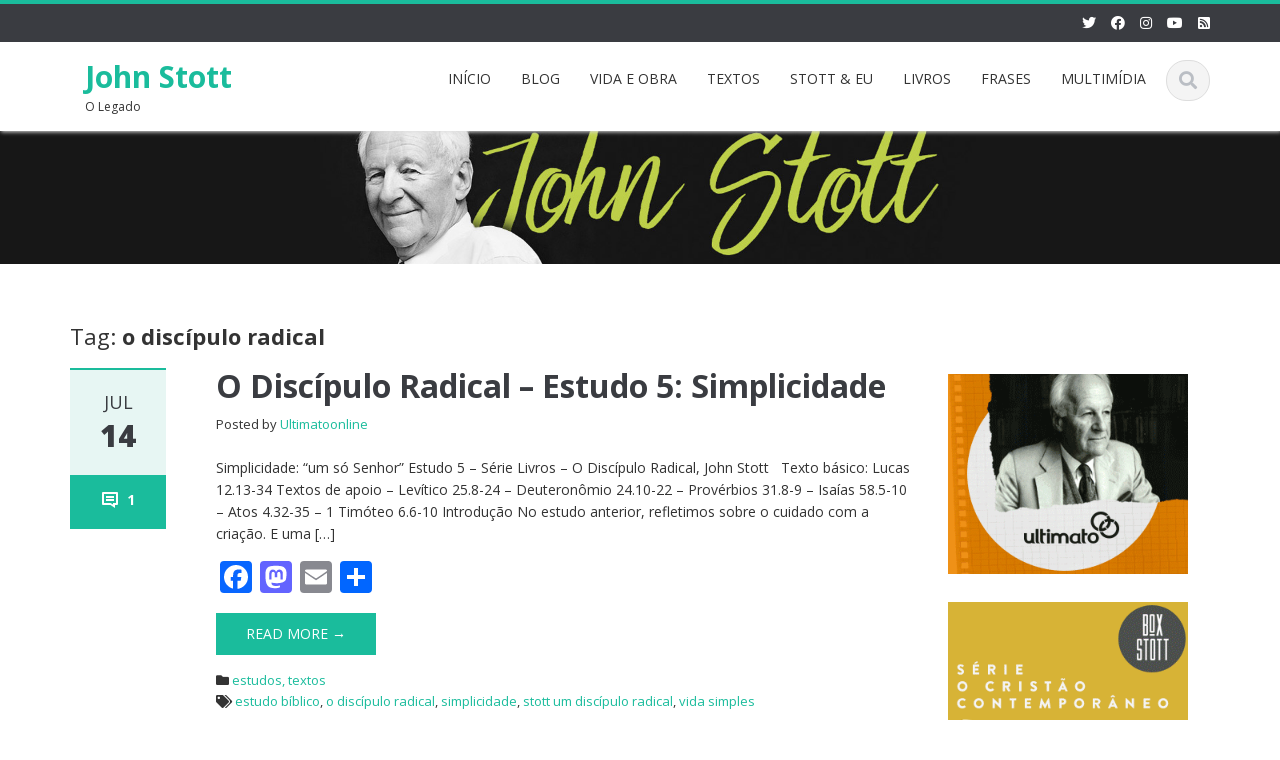

--- FILE ---
content_type: text/html; charset=UTF-8
request_url: https://ultimato.com.br/sites/john-stott/tag/o-discipulo-radical/
body_size: 70634
content:
<!DOCTYPE html>

<html lang="pt-BR">
<head>
    
    <meta charset="UTF-8">
    <meta name="viewport" content="width=device-width">
    <link rel="profile" href="https://gmpg.org/xfn/11">
    <link rel="pingback" href="https://ultimato.com.br/sites/john-stott/xmlrpc.php">

          <script type="text/javascript">
        home_slider_pagination = 0;
      </script>
    
          <script type="text/javascript">
        home_slider_nav = 0;
      </script>
    
    
    <title>o discípulo radical &#8211; John Stott</title>
<meta name='robots' content='max-image-preview:large' />
<link rel='dns-prefetch' href='//static.addtoany.com' />
<link rel='dns-prefetch' href='//fonts.googleapis.com' />
<link rel="alternate" type="application/rss+xml" title="Feed para John Stott &raquo;" href="https://ultimato.com.br/sites/john-stott/feed/" />
<link rel="alternate" type="application/rss+xml" title="Feed de comentários para John Stott &raquo;" href="https://ultimato.com.br/sites/john-stott/comments/feed/" />
<link rel="alternate" type="application/rss+xml" title="Feed de tag para John Stott &raquo; o discípulo radical" href="https://ultimato.com.br/sites/john-stott/tag/o-discipulo-radical/feed/" />
<style id='wp-img-auto-sizes-contain-inline-css' type='text/css'>
img:is([sizes=auto i],[sizes^="auto," i]){contain-intrinsic-size:3000px 1500px}
/*# sourceURL=wp-img-auto-sizes-contain-inline-css */
</style>
<link rel='stylesheet' id='google-opensans-css' href='https://fonts.googleapis.com/css?family=Open+Sans%3A300italic%2C400italic%2C600italic%2C700italic%2C800italic%2C400%2C300%2C600%2C700%2C800&#038;ver=6.9' type='text/css' media='all' />
<link rel='stylesheet' id='bootstrap-css' href='https://ultimato.com.br/sites/john-stott/wp-content/themes/ascent/assets/resources/bootstrap/css/bootstrap.min.css?ver=6.9' type='text/css' media='all' />
<link rel='stylesheet' id='swipebox-css' href='https://ultimato.com.br/sites/john-stott/wp-content/themes/ascent/assets/css/minified/swipebox.min.css?ver=6.9' type='text/css' media='all' />
<link rel='stylesheet' id='owl-carousel-css' href='https://ultimato.com.br/sites/john-stott/wp-content/themes/ascent/assets/css/minified/owl.carousel.min.css?ver=6.9' type='text/css' media='all' />
<link rel='stylesheet' id='owl-theme-css' href='https://ultimato.com.br/sites/john-stott/wp-content/themes/ascent/assets/css/minified/owl.theme.default.min.css?ver=6.9' type='text/css' media='all' />
<link rel='stylesheet' id='ascent-animations-css' href='https://ultimato.com.br/sites/john-stott/wp-content/themes/ascent/assets/css/minified/animations.min.css?ver=6.9' type='text/css' media='all' />
<link rel='stylesheet' id='meanmenu-css' href='https://ultimato.com.br/sites/john-stott/wp-content/themes/ascent/assets/css/minified/meanmenu.min.css?ver=6.9' type='text/css' media='all' />
<link rel='stylesheet' id='bootstrap-wp-css' href='https://ultimato.com.br/sites/john-stott/wp-content/themes/ascent/assets/css/minified/bootstrap-wp.min.css?ver=6.9' type='text/css' media='all' />
<link rel='stylesheet' id='ascent-main-css' href='https://ultimato.com.br/sites/john-stott/wp-content/themes/ascent/assets/css/minified/main.min.css?ver=6.9' type='text/css' media='all' />
<link rel='stylesheet' id='ascent-style-css' href='https://ultimato.com.br/sites/john-stott/wp-content/themes/ascent/style.css?ver=6.9' type='text/css' media='all' />
<style id='wp-emoji-styles-inline-css' type='text/css'>

	img.wp-smiley, img.emoji {
		display: inline !important;
		border: none !important;
		box-shadow: none !important;
		height: 1em !important;
		width: 1em !important;
		margin: 0 0.07em !important;
		vertical-align: -0.1em !important;
		background: none !important;
		padding: 0 !important;
	}
/*# sourceURL=wp-emoji-styles-inline-css */
</style>
<style id='wp-block-library-inline-css' type='text/css'>
:root{--wp-block-synced-color:#7a00df;--wp-block-synced-color--rgb:122,0,223;--wp-bound-block-color:var(--wp-block-synced-color);--wp-editor-canvas-background:#ddd;--wp-admin-theme-color:#007cba;--wp-admin-theme-color--rgb:0,124,186;--wp-admin-theme-color-darker-10:#006ba1;--wp-admin-theme-color-darker-10--rgb:0,107,160.5;--wp-admin-theme-color-darker-20:#005a87;--wp-admin-theme-color-darker-20--rgb:0,90,135;--wp-admin-border-width-focus:2px}@media (min-resolution:192dpi){:root{--wp-admin-border-width-focus:1.5px}}.wp-element-button{cursor:pointer}:root .has-very-light-gray-background-color{background-color:#eee}:root .has-very-dark-gray-background-color{background-color:#313131}:root .has-very-light-gray-color{color:#eee}:root .has-very-dark-gray-color{color:#313131}:root .has-vivid-green-cyan-to-vivid-cyan-blue-gradient-background{background:linear-gradient(135deg,#00d084,#0693e3)}:root .has-purple-crush-gradient-background{background:linear-gradient(135deg,#34e2e4,#4721fb 50%,#ab1dfe)}:root .has-hazy-dawn-gradient-background{background:linear-gradient(135deg,#faaca8,#dad0ec)}:root .has-subdued-olive-gradient-background{background:linear-gradient(135deg,#fafae1,#67a671)}:root .has-atomic-cream-gradient-background{background:linear-gradient(135deg,#fdd79a,#004a59)}:root .has-nightshade-gradient-background{background:linear-gradient(135deg,#330968,#31cdcf)}:root .has-midnight-gradient-background{background:linear-gradient(135deg,#020381,#2874fc)}:root{--wp--preset--font-size--normal:16px;--wp--preset--font-size--huge:42px}.has-regular-font-size{font-size:1em}.has-larger-font-size{font-size:2.625em}.has-normal-font-size{font-size:var(--wp--preset--font-size--normal)}.has-huge-font-size{font-size:var(--wp--preset--font-size--huge)}.has-text-align-center{text-align:center}.has-text-align-left{text-align:left}.has-text-align-right{text-align:right}.has-fit-text{white-space:nowrap!important}#end-resizable-editor-section{display:none}.aligncenter{clear:both}.items-justified-left{justify-content:flex-start}.items-justified-center{justify-content:center}.items-justified-right{justify-content:flex-end}.items-justified-space-between{justify-content:space-between}.screen-reader-text{border:0;clip-path:inset(50%);height:1px;margin:-1px;overflow:hidden;padding:0;position:absolute;width:1px;word-wrap:normal!important}.screen-reader-text:focus{background-color:#ddd;clip-path:none;color:#444;display:block;font-size:1em;height:auto;left:5px;line-height:normal;padding:15px 23px 14px;text-decoration:none;top:5px;width:auto;z-index:100000}html :where(.has-border-color){border-style:solid}html :where([style*=border-top-color]){border-top-style:solid}html :where([style*=border-right-color]){border-right-style:solid}html :where([style*=border-bottom-color]){border-bottom-style:solid}html :where([style*=border-left-color]){border-left-style:solid}html :where([style*=border-width]){border-style:solid}html :where([style*=border-top-width]){border-top-style:solid}html :where([style*=border-right-width]){border-right-style:solid}html :where([style*=border-bottom-width]){border-bottom-style:solid}html :where([style*=border-left-width]){border-left-style:solid}html :where(img[class*=wp-image-]){height:auto;max-width:100%}:where(figure){margin:0 0 1em}html :where(.is-position-sticky){--wp-admin--admin-bar--position-offset:var(--wp-admin--admin-bar--height,0px)}@media screen and (max-width:600px){html :where(.is-position-sticky){--wp-admin--admin-bar--position-offset:0px}}

/*# sourceURL=wp-block-library-inline-css */
</style><style id='global-styles-inline-css' type='text/css'>
:root{--wp--preset--aspect-ratio--square: 1;--wp--preset--aspect-ratio--4-3: 4/3;--wp--preset--aspect-ratio--3-4: 3/4;--wp--preset--aspect-ratio--3-2: 3/2;--wp--preset--aspect-ratio--2-3: 2/3;--wp--preset--aspect-ratio--16-9: 16/9;--wp--preset--aspect-ratio--9-16: 9/16;--wp--preset--color--black: #000000;--wp--preset--color--cyan-bluish-gray: #abb8c3;--wp--preset--color--white: #ffffff;--wp--preset--color--pale-pink: #f78da7;--wp--preset--color--vivid-red: #cf2e2e;--wp--preset--color--luminous-vivid-orange: #ff6900;--wp--preset--color--luminous-vivid-amber: #fcb900;--wp--preset--color--light-green-cyan: #7bdcb5;--wp--preset--color--vivid-green-cyan: #00d084;--wp--preset--color--pale-cyan-blue: #8ed1fc;--wp--preset--color--vivid-cyan-blue: #0693e3;--wp--preset--color--vivid-purple: #9b51e0;--wp--preset--gradient--vivid-cyan-blue-to-vivid-purple: linear-gradient(135deg,rgb(6,147,227) 0%,rgb(155,81,224) 100%);--wp--preset--gradient--light-green-cyan-to-vivid-green-cyan: linear-gradient(135deg,rgb(122,220,180) 0%,rgb(0,208,130) 100%);--wp--preset--gradient--luminous-vivid-amber-to-luminous-vivid-orange: linear-gradient(135deg,rgb(252,185,0) 0%,rgb(255,105,0) 100%);--wp--preset--gradient--luminous-vivid-orange-to-vivid-red: linear-gradient(135deg,rgb(255,105,0) 0%,rgb(207,46,46) 100%);--wp--preset--gradient--very-light-gray-to-cyan-bluish-gray: linear-gradient(135deg,rgb(238,238,238) 0%,rgb(169,184,195) 100%);--wp--preset--gradient--cool-to-warm-spectrum: linear-gradient(135deg,rgb(74,234,220) 0%,rgb(151,120,209) 20%,rgb(207,42,186) 40%,rgb(238,44,130) 60%,rgb(251,105,98) 80%,rgb(254,248,76) 100%);--wp--preset--gradient--blush-light-purple: linear-gradient(135deg,rgb(255,206,236) 0%,rgb(152,150,240) 100%);--wp--preset--gradient--blush-bordeaux: linear-gradient(135deg,rgb(254,205,165) 0%,rgb(254,45,45) 50%,rgb(107,0,62) 100%);--wp--preset--gradient--luminous-dusk: linear-gradient(135deg,rgb(255,203,112) 0%,rgb(199,81,192) 50%,rgb(65,88,208) 100%);--wp--preset--gradient--pale-ocean: linear-gradient(135deg,rgb(255,245,203) 0%,rgb(182,227,212) 50%,rgb(51,167,181) 100%);--wp--preset--gradient--electric-grass: linear-gradient(135deg,rgb(202,248,128) 0%,rgb(113,206,126) 100%);--wp--preset--gradient--midnight: linear-gradient(135deg,rgb(2,3,129) 0%,rgb(40,116,252) 100%);--wp--preset--font-size--small: 13px;--wp--preset--font-size--medium: 20px;--wp--preset--font-size--large: 36px;--wp--preset--font-size--x-large: 42px;--wp--preset--spacing--20: 0.44rem;--wp--preset--spacing--30: 0.67rem;--wp--preset--spacing--40: 1rem;--wp--preset--spacing--50: 1.5rem;--wp--preset--spacing--60: 2.25rem;--wp--preset--spacing--70: 3.38rem;--wp--preset--spacing--80: 5.06rem;--wp--preset--shadow--natural: 6px 6px 9px rgba(0, 0, 0, 0.2);--wp--preset--shadow--deep: 12px 12px 50px rgba(0, 0, 0, 0.4);--wp--preset--shadow--sharp: 6px 6px 0px rgba(0, 0, 0, 0.2);--wp--preset--shadow--outlined: 6px 6px 0px -3px rgb(255, 255, 255), 6px 6px rgb(0, 0, 0);--wp--preset--shadow--crisp: 6px 6px 0px rgb(0, 0, 0);}:where(.is-layout-flex){gap: 0.5em;}:where(.is-layout-grid){gap: 0.5em;}body .is-layout-flex{display: flex;}.is-layout-flex{flex-wrap: wrap;align-items: center;}.is-layout-flex > :is(*, div){margin: 0;}body .is-layout-grid{display: grid;}.is-layout-grid > :is(*, div){margin: 0;}:where(.wp-block-columns.is-layout-flex){gap: 2em;}:where(.wp-block-columns.is-layout-grid){gap: 2em;}:where(.wp-block-post-template.is-layout-flex){gap: 1.25em;}:where(.wp-block-post-template.is-layout-grid){gap: 1.25em;}.has-black-color{color: var(--wp--preset--color--black) !important;}.has-cyan-bluish-gray-color{color: var(--wp--preset--color--cyan-bluish-gray) !important;}.has-white-color{color: var(--wp--preset--color--white) !important;}.has-pale-pink-color{color: var(--wp--preset--color--pale-pink) !important;}.has-vivid-red-color{color: var(--wp--preset--color--vivid-red) !important;}.has-luminous-vivid-orange-color{color: var(--wp--preset--color--luminous-vivid-orange) !important;}.has-luminous-vivid-amber-color{color: var(--wp--preset--color--luminous-vivid-amber) !important;}.has-light-green-cyan-color{color: var(--wp--preset--color--light-green-cyan) !important;}.has-vivid-green-cyan-color{color: var(--wp--preset--color--vivid-green-cyan) !important;}.has-pale-cyan-blue-color{color: var(--wp--preset--color--pale-cyan-blue) !important;}.has-vivid-cyan-blue-color{color: var(--wp--preset--color--vivid-cyan-blue) !important;}.has-vivid-purple-color{color: var(--wp--preset--color--vivid-purple) !important;}.has-black-background-color{background-color: var(--wp--preset--color--black) !important;}.has-cyan-bluish-gray-background-color{background-color: var(--wp--preset--color--cyan-bluish-gray) !important;}.has-white-background-color{background-color: var(--wp--preset--color--white) !important;}.has-pale-pink-background-color{background-color: var(--wp--preset--color--pale-pink) !important;}.has-vivid-red-background-color{background-color: var(--wp--preset--color--vivid-red) !important;}.has-luminous-vivid-orange-background-color{background-color: var(--wp--preset--color--luminous-vivid-orange) !important;}.has-luminous-vivid-amber-background-color{background-color: var(--wp--preset--color--luminous-vivid-amber) !important;}.has-light-green-cyan-background-color{background-color: var(--wp--preset--color--light-green-cyan) !important;}.has-vivid-green-cyan-background-color{background-color: var(--wp--preset--color--vivid-green-cyan) !important;}.has-pale-cyan-blue-background-color{background-color: var(--wp--preset--color--pale-cyan-blue) !important;}.has-vivid-cyan-blue-background-color{background-color: var(--wp--preset--color--vivid-cyan-blue) !important;}.has-vivid-purple-background-color{background-color: var(--wp--preset--color--vivid-purple) !important;}.has-black-border-color{border-color: var(--wp--preset--color--black) !important;}.has-cyan-bluish-gray-border-color{border-color: var(--wp--preset--color--cyan-bluish-gray) !important;}.has-white-border-color{border-color: var(--wp--preset--color--white) !important;}.has-pale-pink-border-color{border-color: var(--wp--preset--color--pale-pink) !important;}.has-vivid-red-border-color{border-color: var(--wp--preset--color--vivid-red) !important;}.has-luminous-vivid-orange-border-color{border-color: var(--wp--preset--color--luminous-vivid-orange) !important;}.has-luminous-vivid-amber-border-color{border-color: var(--wp--preset--color--luminous-vivid-amber) !important;}.has-light-green-cyan-border-color{border-color: var(--wp--preset--color--light-green-cyan) !important;}.has-vivid-green-cyan-border-color{border-color: var(--wp--preset--color--vivid-green-cyan) !important;}.has-pale-cyan-blue-border-color{border-color: var(--wp--preset--color--pale-cyan-blue) !important;}.has-vivid-cyan-blue-border-color{border-color: var(--wp--preset--color--vivid-cyan-blue) !important;}.has-vivid-purple-border-color{border-color: var(--wp--preset--color--vivid-purple) !important;}.has-vivid-cyan-blue-to-vivid-purple-gradient-background{background: var(--wp--preset--gradient--vivid-cyan-blue-to-vivid-purple) !important;}.has-light-green-cyan-to-vivid-green-cyan-gradient-background{background: var(--wp--preset--gradient--light-green-cyan-to-vivid-green-cyan) !important;}.has-luminous-vivid-amber-to-luminous-vivid-orange-gradient-background{background: var(--wp--preset--gradient--luminous-vivid-amber-to-luminous-vivid-orange) !important;}.has-luminous-vivid-orange-to-vivid-red-gradient-background{background: var(--wp--preset--gradient--luminous-vivid-orange-to-vivid-red) !important;}.has-very-light-gray-to-cyan-bluish-gray-gradient-background{background: var(--wp--preset--gradient--very-light-gray-to-cyan-bluish-gray) !important;}.has-cool-to-warm-spectrum-gradient-background{background: var(--wp--preset--gradient--cool-to-warm-spectrum) !important;}.has-blush-light-purple-gradient-background{background: var(--wp--preset--gradient--blush-light-purple) !important;}.has-blush-bordeaux-gradient-background{background: var(--wp--preset--gradient--blush-bordeaux) !important;}.has-luminous-dusk-gradient-background{background: var(--wp--preset--gradient--luminous-dusk) !important;}.has-pale-ocean-gradient-background{background: var(--wp--preset--gradient--pale-ocean) !important;}.has-electric-grass-gradient-background{background: var(--wp--preset--gradient--electric-grass) !important;}.has-midnight-gradient-background{background: var(--wp--preset--gradient--midnight) !important;}.has-small-font-size{font-size: var(--wp--preset--font-size--small) !important;}.has-medium-font-size{font-size: var(--wp--preset--font-size--medium) !important;}.has-large-font-size{font-size: var(--wp--preset--font-size--large) !important;}.has-x-large-font-size{font-size: var(--wp--preset--font-size--x-large) !important;}
/*# sourceURL=global-styles-inline-css */
</style>

<style id='classic-theme-styles-inline-css' type='text/css'>
/*! This file is auto-generated */
.wp-block-button__link{color:#fff;background-color:#32373c;border-radius:9999px;box-shadow:none;text-decoration:none;padding:calc(.667em + 2px) calc(1.333em + 2px);font-size:1.125em}.wp-block-file__button{background:#32373c;color:#fff;text-decoration:none}
/*# sourceURL=/wp-includes/css/classic-themes.min.css */
</style>
<link rel='stylesheet' id='wphi-style-css' href='https://ultimato.com.br/sites/john-stott/wp-content/plugins/wp-header-images/css/front-styles.css?ver=1768866975' type='text/css' media='all' />
<link rel='stylesheet' id='justifiedGallery-css' href='https://ultimato.com.br/sites/john-stott/wp-content/plugins/flickr-justified-gallery/css/justifiedGallery.min.css?ver=v3.6' type='text/css' media='all' />
<link rel='stylesheet' id='flickrJustifiedGalleryWPPlugin-css' href='https://ultimato.com.br/sites/john-stott/wp-content/plugins/flickr-justified-gallery/css/flickrJustifiedGalleryWPPlugin.css?ver=v3.6' type='text/css' media='all' />
<link rel='stylesheet' id='colorbox-css' href='https://ultimato.com.br/sites/john-stott/wp-content/plugins/flickr-justified-gallery/lightboxes/colorbox/colorbox.css?ver=6.9' type='text/css' media='all' />
<link rel='stylesheet' id='lightview-css' href='https://ultimato.com.br/sites/john-stott/wp-content/plugins/lightview-plus/css/lightview/lightview.css?ver=3.1.3' type='text/css' media='screen' />
<link rel='stylesheet' id='lightview_plus-css' href='https://ultimato.com.br/sites/john-stott/wp-content/plugins/lightview-plus/style.css?ver=3.1.3' type='text/css' media='screen' />
<link rel='stylesheet' id='addtoany-css' href='https://ultimato.com.br/sites/john-stott/wp-content/plugins/add-to-any/addtoany.min.css?ver=1.16' type='text/css' media='all' />
<script type="text/javascript" src="https://ultimato.com.br/sites/john-stott/wp-includes/js/jquery/jquery.min.js?ver=3.7.1" id="jquery-core-js"></script>
<script type="text/javascript" src="https://ultimato.com.br/sites/john-stott/wp-includes/js/jquery/jquery-migrate.min.js?ver=3.4.1" id="jquery-migrate-js"></script>
<script type="text/javascript" src="https://ultimato.com.br/sites/john-stott/wp-content/themes/ascent/assets/resources/bootstrap/js/bootstrap.min.js?ver=6.9" id="bootstrap-js"></script>
<script type="text/javascript" src="https://ultimato.com.br/sites/john-stott/wp-content/themes/ascent/assets/js/minified/bootstrap-wp.min.js?ver=6.9" id="ascent-bootstrapwp-js"></script>
<script type="text/javascript" src="https://ultimato.com.br/sites/john-stott/wp-content/themes/ascent/assets/js/minified/jquery.swipebox.min.js?ver=6.9" id="swipebox-js"></script>
<script type="text/javascript" src="https://ultimato.com.br/sites/john-stott/wp-content/themes/ascent/assets/js/minified/swipebox-config.min.js?ver=6.9" id="ascent-swipebox-config-js"></script>
<script type="text/javascript" src="https://ultimato.com.br/sites/john-stott/wp-content/themes/ascent/assets/js/minified/owl.carousel.min.js?ver=6.9" id="owl-carousel-js"></script>
<script type="text/javascript" src="https://ultimato.com.br/sites/john-stott/wp-content/themes/ascent/assets/js/minified/jquery.appear.min.js?ver=6.9" id="appear-js"></script>
<script type="text/javascript" src="https://ultimato.com.br/sites/john-stott/wp-content/themes/ascent/assets/js/minified/jquery.meanmenu.min.js?ver=6.9" id="meanmenu-js"></script>
<script type="text/javascript" src="https://ultimato.com.br/sites/john-stott/wp-content/themes/ascent/assets/js/minified/jquery.velocity.min.js?ver=6.9" id="velocity-js"></script>
<script type="text/javascript" src="https://ultimato.com.br/sites/john-stott/wp-content/themes/ascent/assets/js/minified/appear.config.min.js?ver=6.9" id="ascent-appear-config-js"></script>
<script type="text/javascript" src="https://ultimato.com.br/sites/john-stott/wp-content/themes/ascent/assets/js/minified/main.min.js?ver=6.9" id="ascent-themejs-js"></script>
<script type="text/javascript" src="https://ultimato.com.br/sites/john-stott/wp-content/themes/ascent/assets/js/minified/enable-sticky-header.min.js?ver=6.9" id="ascent-enable-sticky-header-js"></script>
<script type="text/javascript" id="addtoany-core-js-before">
/* <![CDATA[ */
window.a2a_config=window.a2a_config||{};a2a_config.callbacks=[];a2a_config.overlays=[];a2a_config.templates={};a2a_localize = {
	Share: "Share",
	Save: "Save",
	Subscribe: "Subscribe",
	Email: "Email",
	Bookmark: "Bookmark",
	ShowAll: "Show all",
	ShowLess: "Show less",
	FindServices: "Find service(s)",
	FindAnyServiceToAddTo: "Instantly find any service to add to",
	PoweredBy: "Powered by",
	ShareViaEmail: "Share via email",
	SubscribeViaEmail: "Subscribe via email",
	BookmarkInYourBrowser: "Bookmark in your browser",
	BookmarkInstructions: "Press Ctrl+D or \u2318+D to bookmark this page",
	AddToYourFavorites: "Add to your favorites",
	SendFromWebOrProgram: "Send from any email address or email program",
	EmailProgram: "Email program",
	More: "More&#8230;",
	ThanksForSharing: "Thanks for sharing!",
	ThanksForFollowing: "Thanks for following!"
};


//# sourceURL=addtoany-core-js-before
/* ]]> */
</script>
<script type="text/javascript" defer src="https://static.addtoany.com/menu/page.js" id="addtoany-core-js"></script>
<script type="text/javascript" defer src="https://ultimato.com.br/sites/john-stott/wp-content/plugins/add-to-any/addtoany.min.js?ver=1.1" id="addtoany-jquery-js"></script>
<script type="text/javascript" src="https://ultimato.com.br/sites/john-stott/wp-content/plugins/lightview-plus/js/spinners/spinners.min.js?ver=3.1.3" id="lightview_spinners-js"></script>
<script type="text/javascript" src="https://ultimato.com.br/sites/john-stott/wp-content/plugins/lightview-plus/js/lightview/lightview.js?ver=3.1.3" id="lightview-js"></script>
<link rel="https://api.w.org/" href="https://ultimato.com.br/sites/john-stott/wp-json/" /><link rel="alternate" title="JSON" type="application/json" href="https://ultimato.com.br/sites/john-stott/wp-json/wp/v2/tags/14853" /><link rel="EditURI" type="application/rsd+xml" title="RSD" href="https://ultimato.com.br/sites/john-stott/xmlrpc.php?rsd" />
<meta name="generator" content="WordPress 6.9" />
<style type="text/css"></style><style type='text/css' id='dynamic-css'>

</style>    <style type="text/css">
    
    
    
            </style>
		<style type="text/css" id="wp-custom-css">
			/*
Você pode adicionar seu próprio CSS aqui.

Clique no ícone de ajuda acima para saber mais.
*/
body{
display:block;
}

.post figure {
    float: left;
	margin-right: 15px;
	margin-bottom: 20px;
}

h1, .h1 {
    font-size: 32px;
}

.widget-title {
	font-size: 23px;
	font-weight: bold;
}

/* Read More Buttons */

.more-link {
    font-size: 14px;
    font-weight: normal;
    text-transform: uppercase;
    background-color: #049CA2;
    padding: 10px 30px;
    color: #FFF;
    text-decoration: none;
    display: inline-block;
	margin-top:10px;
}
.more-link:hover {
    color: #FFF;
    background-color: #3a3c41;
    text-decoration: none;
    -webkit-transition: all .25s ease-in-out;
    -moz-transition: all .25s ease-in-out;
    -o-transition: all .25s ease-in-out;
    transition: all .25s ease-in-out;
}

		</style>
		
          
<!-- Global site tag (gtag.js) - Google Analytics -->
<script async src="https://www.googletagmanager.com/gtag/js?id=UA-5098487-1"></script>
<script>
  window.dataLayer = window.dataLayer || [];
  function gtag(){dataLayer.push(arguments);}
  gtag('js', new Date());
  gtag('config', 'UA-5098487-1');
</script>



<!-- Google Tag Manager -->
<script>(function(w,d,s,l,i){w[l]=w[l]||[];w[l].push({'gtm.start':
new Date().getTime(),event:'gtm.js'});var f=d.getElementsByTagName(s)[0],
j=d.createElement(s),dl=l!='dataLayer'?'&l='+l:'';j.async=true;j.src=
'https://www.googletagmanager.com/gtm.js?id='+i+dl;f.parentNode.insertBefore(j,f);
})(window,document,'script','dataLayer','GTM-W94B28N');</script>
<!-- End Google Tag Manager -->

</head>

<body data-rsssl=1 class="archive tag tag-o-discipulo-radical tag-14853 wp-theme-ascent group-blog">

<!-- Google Tag Manager (noscript) -->
<noscript><iframe src="https://www.googletagmanager.com/ns.html?id=GTM-W94B28N"
height="0" width="0" style="display:none;visibility:hidden"></iframe></noscript>
<!-- End Google Tag Manager (noscript) -->

  
  
    
    <header id="masthead" class="site-header" role="banner">

        
        <div class="header-top">
            <div class="container">
                <div class="row">

                    <div class="col-md-6">
                        
<div class="mail-info">
    
        
    
</div>                    </div>

                    <div class="col-md-6">
                        
<div class="header-social-icon-wrap">

    <ul class="social-icons">
       <li class="social-icon"><a target="_blank" href="http://twitter.com"><i class="fab fa-twitter"></i></a></li><li class="social-icon"><a target="_blank" href="http://facebook.com"><i class="fab fa-facebook"></i></a></li><li class="social-icon"><a target="_blank" href="http://instagram.com/editoraultimato/"><i class="fab fa-instagram"></i></a></li><li class="social-icon"><a target="_blank" href="http://www.youtube.com/editoraultimato"><i class="fab fa-youtube"></i></a></li><li class="social-icon"><a target="_blank" href="http://www.ultimato.com.br/feed/"><i class="fas fa-rss-square"></i></a></li>    </ul>
    
</div>
                    </div>

                </div>
            </div>
        </div>

        <div id="header-main" class="header-bottom">
            <div class="header-bottom-inner">
                <div class="container">
                    <div class="row">
                        <div class="col-md-3">

                            
<div id="logo">
    <div class="site-header-inner col-md-12">
        <div class="site-branding">
            <h1 class="site-title">
                                    <a href="https://ultimato.com.br/sites/john-stott/" title="John Stott" rel="home">John Stott</a>
                                </h1>
                          <h4 class="site-description">O Legado</h4>
                    </div>
    </div>
</div>
                        </div><!--.col-md-3-->

                        <div class="col-md-9">
                            <div class="header-search pull-right">
                                <div id="header-search-button"><i class="fas fa-search"></i></div>
                            </div>
                            <div class="site-navigation pull-right">

                                
<nav class="main-menu">
    <ul id="menu-principal" class="header-nav clearfix"><li id="menu-item-839" class="menu-item menu-item-type-custom menu-item-object-custom menu-item-home menu-item-839"><a href="https://ultimato.com.br/sites/john-stott">INÍCIO</a></li>
<li id="menu-item-15" class="menu-item menu-item-type-taxonomy menu-item-object-category menu-item-15"><a href="https://ultimato.com.br/sites/john-stott/category/blog/">BLOG</a></li>
<li id="menu-item-20" class="menu-item menu-item-type-custom menu-item-object-custom menu-item-has-children menu-item-20"><a href="#">VIDA E OBRA</a>
<ul class="sub-menu">
	<li id="menu-item-14" class="menu-item menu-item-type-post_type menu-item-object-page menu-item-14"><a href="https://ultimato.com.br/sites/john-stott/vida-e-obra/linha-do-tempo/">Linha do tempo</a></li>
	<li id="menu-item-97" class="menu-item menu-item-type-post_type menu-item-object-page menu-item-97"><a href="https://ultimato.com.br/sites/john-stott/vida-e-obra/bibliografia/">Biografia</a></li>
</ul>
</li>
<li id="menu-item-16" class="menu-item menu-item-type-custom menu-item-object-custom menu-item-has-children menu-item-16"><a href="#">TEXTOS</a>
<ul class="sub-menu">
	<li id="menu-item-18" class="menu-item menu-item-type-taxonomy menu-item-object-category menu-item-18"><a href="https://ultimato.com.br/sites/john-stott/category/devocionais/">Devocionais</a></li>
	<li id="menu-item-21" class="menu-item menu-item-type-taxonomy menu-item-object-category menu-item-21"><a href="https://ultimato.com.br/sites/john-stott/category/artigos/">Artigos</a></li>
	<li id="menu-item-22" class="menu-item menu-item-type-taxonomy menu-item-object-category menu-item-22"><a href="https://ultimato.com.br/sites/john-stott/category/meus-livros/">“Meus livros”</a></li>
</ul>
</li>
<li id="menu-item-23" class="menu-item menu-item-type-custom menu-item-object-custom menu-item-has-children menu-item-23"><a href="#">STOTT &#038; EU</a>
<ul class="sub-menu">
	<li id="menu-item-25" class="menu-item menu-item-type-post_type menu-item-object-page menu-item-25"><a href="https://ultimato.com.br/sites/john-stott/conte-a-sua-historia/">Conte a sua história</a></li>
	<li id="menu-item-26" class="menu-item menu-item-type-taxonomy menu-item-object-category menu-item-26"><a href="https://ultimato.com.br/sites/john-stott/category/estudos-textos/">Estudos, textos</a></li>
</ul>
</li>
<li id="menu-item-29" class="menu-item menu-item-type-post_type menu-item-object-page menu-item-has-children menu-item-29"><a href="https://ultimato.com.br/sites/john-stott/livros/">LIVROS</a>
<ul class="sub-menu">
	<li id="menu-item-104" class="menu-item menu-item-type-taxonomy menu-item-object-category menu-item-104"><a href="https://ultimato.com.br/sites/john-stott/category/leia-um-trecho/">Leia um trecho</a></li>
</ul>
</li>
<li id="menu-item-30" class="menu-item menu-item-type-taxonomy menu-item-object-category menu-item-30"><a href="https://ultimato.com.br/sites/john-stott/category/frases/">FRASES</a></li>
<li id="menu-item-31" class="menu-item menu-item-type-custom menu-item-object-custom menu-item-has-children menu-item-31"><a href="#">MULTIMÍDIA</a>
<ul class="sub-menu">
	<li id="menu-item-37" class="menu-item menu-item-type-post_type menu-item-object-page menu-item-37"><a href="https://ultimato.com.br/sites/john-stott/fotos/">Fotos</a></li>
	<li id="menu-item-39" class="menu-item menu-item-type-taxonomy menu-item-object-category menu-item-39"><a href="https://ultimato.com.br/sites/john-stott/category/videos/">Vídeos</a></li>
	<li id="menu-item-38" class="menu-item menu-item-type-taxonomy menu-item-object-category menu-item-38"><a href="https://ultimato.com.br/sites/john-stott/category/podcasts/">Podcasts</a></li>
	<li id="menu-item-36" class="menu-item menu-item-type-post_type menu-item-object-page menu-item-36"><a href="https://ultimato.com.br/sites/john-stott/downloads/">Downloads</a></li>
</ul>
</li>
</ul></nav>
<div id="responsive-menu-container"></div>
                            </div><!-- .site-navigation -->
                        </div><!--.col-md-9-->
                    </div><!--.row-->
                </div><!-- .container -->
            </div><!--.header-bottom-inner-->
        </div><!--.header-bottom-->

        <div id="header-search-form-wrap" class="header-search-form-wrap">
   <div class="container">
      <form role="search" method="get" class="header-search-form search-form" action="https://ultimato.com.br/sites/john-stott/">
         <div class="control-group">
            <i class="fas fa-search"></i>  
            <input type="search" class="search-field" placeholder="Search &hellip;" value="" name="s" title="Search for:">
            <button class="search" type="submit"><i class="fas fa-search"></i></button>
         </div>
      </form>
   </div>
</div>

      
    </header><!-- #masthead -->

    
            <div id="banner">
                      <a href="https://ultimato.com.br/sites/john-stott/" rel="home">
                <img class="site-banner" src="https://ultimato.com.br/sites/john-stott/files/2017/05/topo_blog_stott.jpg" width="1920" height="300" alt="John Stott">
            </a>
                  </div>
    


<div class="main-content">
    <div class="container">
        <div id="content" class="main-content-inner">

            
<div class="row">
    <div class="col-sm-12 col-md-9">
			<div class="content-padder">

		    
		        <header class="page-header">
		            <h1 class="page-title" itemprop="headline">Tag: <span>o discípulo radical</span></h1>				</header><!-- .page-header -->

				
				
					
				    

<article itemtype="https://schema.org/CreativeWork" itemscope="itemscope" id="post-696" class="post-696 post type-post status-publish format-standard hentry category-estudos-textos tag-estudo-biblico tag-o-discipulo-radical tag-simplicidade tag-stott-um-discipulo-radical tag-vida-simples">
      	
	
    <div class="row">
	    	        <div class="post-meta-info col-sm-12 col-md-2">

	        	
	    	    <div class="entry-meta">
    		      	<time class="entry-time updated" itemprop="datePublished" datetime="2016-07-14T07:54:55-03:00"><i class="far fa-clock nt-mobile"></i> jul<strong>14</strong></time>
	    	        <span class="comments_count clearfix entry-comments-link"><i class="fas fa-comment-dots nt-mobile"></i>  <a href="https://ultimato.com.br/sites/john-stott/2016/07/14/o-discipulo-radical-estudo-5-simplicidade/#comments">1</a></span>
	    	    </div><!-- .entry-meta -->

	        	
	      </div><!--.post-meta-info-->
	    

		<div class="post-content-wrap col-sm-12 col-md-10">

			
		    <header class="page-header">
				<h1 class="entry-title" itemprop="headline"><a href="https://ultimato.com.br/sites/john-stott/2016/07/14/o-discipulo-radical-estudo-5-simplicidade/" rel="bookmark">O Discípulo Radical &#8211; Estudo 5: Simplicidade</a></h1>
				<span class="entry-author" itemtype="https://schema.org/Person" itemprop="author">
				    Posted by				    <span class="author vcard entry-author-link">
					<a href="https://ultimato.com.br/sites/john-stott/author/ultimatoonline/" title="Posts de Ultimatoonline" rel="author">Ultimatoonline</a>				    </span>
				</span>
		    </header><!-- .entry-header -->

		    
						    <div class="entry-summary" itemprop="text">

		    	
				<p>Simplicidade: “um só Senhor” Estudo 5 – Série Livros – O Discípulo Radical, John Stott &nbsp; Texto básico: Lucas 12.13-34 Textos de apoio – Levítico 25.8-24 – Deuteronômio 24.10-22 – Provérbios 31.8-9 – Isaías 58.5-10 – Atos 4.32-35 – 1 Timóteo 6.6-10 Introdução No estudo anterior, refletimos sobre o cuidado com a criação. E uma [&hellip;]</p>
<div class="addtoany_share_save_container addtoany_content addtoany_content_bottom"><div class="a2a_kit a2a_kit_size_32 addtoany_list" data-a2a-url="https://ultimato.com.br/sites/john-stott/2016/07/14/o-discipulo-radical-estudo-5-simplicidade/" data-a2a-title="O Discípulo Radical – Estudo 5: Simplicidade"><a class="a2a_button_facebook" href="https://www.addtoany.com/add_to/facebook?linkurl=https%3A%2F%2Fultimato.com.br%2Fsites%2Fjohn-stott%2F2016%2F07%2F14%2Fo-discipulo-radical-estudo-5-simplicidade%2F&amp;linkname=O%20Disc%C3%ADpulo%20Radical%20%E2%80%93%20Estudo%205%3A%20Simplicidade" title="Facebook" rel="nofollow noopener" target="_blank"></a><a class="a2a_button_mastodon" href="https://www.addtoany.com/add_to/mastodon?linkurl=https%3A%2F%2Fultimato.com.br%2Fsites%2Fjohn-stott%2F2016%2F07%2F14%2Fo-discipulo-radical-estudo-5-simplicidade%2F&amp;linkname=O%20Disc%C3%ADpulo%20Radical%20%E2%80%93%20Estudo%205%3A%20Simplicidade" title="Mastodon" rel="nofollow noopener" target="_blank"></a><a class="a2a_button_email" href="https://www.addtoany.com/add_to/email?linkurl=https%3A%2F%2Fultimato.com.br%2Fsites%2Fjohn-stott%2F2016%2F07%2F14%2Fo-discipulo-radical-estudo-5-simplicidade%2F&amp;linkname=O%20Disc%C3%ADpulo%20Radical%20%E2%80%93%20Estudo%205%3A%20Simplicidade" title="Email" rel="nofollow noopener" target="_blank"></a><a class="a2a_dd addtoany_share_save addtoany_share" href="https://www.addtoany.com/share"></a></div></div>
				
				<a class="read-more" href="https://ultimato.com.br/sites/john-stott/2016/07/14/o-discipulo-radical-estudo-5-simplicidade/">Read More &rarr;</a>
			    </div><!-- .entry-summary -->

			
			
		    <footer class="footer-meta">
				
				    				    
				    						<div class="cat-tag-meta-wrap">
						    							<span class="cats-meta"><i class="fas fa-folder"></i> <a href="https://ultimato.com.br/sites/john-stott/category/estudos-textos/" rel="category tag">estudos, textos</a></span>
						    						    							<span class="tags-meta"><i class="fas fa-tags"></i> <a href="https://ultimato.com.br/sites/john-stott/tag/estudo-biblico/" rel="tag">estudo bíblico</a>, <a href="https://ultimato.com.br/sites/john-stott/tag/o-discipulo-radical/" rel="tag">o discípulo radical</a>, <a href="https://ultimato.com.br/sites/john-stott/tag/simplicidade/" rel="tag">simplicidade</a>, <a href="https://ultimato.com.br/sites/john-stott/tag/stott-um-discipulo-radical/" rel="tag">stott um discípulo radical</a>, <a href="https://ultimato.com.br/sites/john-stott/tag/vida-simples/" rel="tag">vida simples</a></span>
						    						</div>
				    						    </footer><!-- .entry-meta -->

		    
		</div><!--.post-content-wrap-->

    </div><!--.row-->

    
</article><!-- #post-## -->

				    
				
					
				    

<article itemtype="https://schema.org/CreativeWork" itemscope="itemscope" id="post-688" class="post-688 post type-post status-publish format-standard hentry category-estudos-textos tag-criacao tag-estudo-biblico tag-meio-ambiente tag-o-discipulo-radical tag-stott-um-discipulo-radical">
      	
	
    <div class="row">
	    	        <div class="post-meta-info col-sm-12 col-md-2">

	        	
	    	    <div class="entry-meta">
    		      	<time class="entry-time updated" itemprop="datePublished" datetime="2016-07-12T08:20:39-03:00"><i class="far fa-clock nt-mobile"></i> jul<strong>12</strong></time>
	    	        <span class="comments_count clearfix entry-comments-link"><i class="fas fa-comment-dots nt-mobile"></i>  <a href="https://ultimato.com.br/sites/john-stott/2016/07/12/o-discipulo-radical-estudo-4-cuidado-com-a-criacao/#comments">1</a></span>
	    	    </div><!-- .entry-meta -->

	        	
	      </div><!--.post-meta-info-->
	    

		<div class="post-content-wrap col-sm-12 col-md-10">

			
		    <header class="page-header">
				<h1 class="entry-title" itemprop="headline"><a href="https://ultimato.com.br/sites/john-stott/2016/07/12/o-discipulo-radical-estudo-4-cuidado-com-a-criacao/" rel="bookmark">O Discípulo Radical – Estudo 4: Cuidado com a criação</a></h1>
				<span class="entry-author" itemtype="https://schema.org/Person" itemprop="author">
				    Posted by				    <span class="author vcard entry-author-link">
					<a href="https://ultimato.com.br/sites/john-stott/author/ultimatoonline/" title="Posts de Ultimatoonline" rel="author">Ultimatoonline</a>				    </span>
				</span>
		    </header><!-- .entry-header -->

		    
						    <div class="entry-summary" itemprop="text">

		    	
				<p>  Cuidado com a criação: “E Deus viu que era bom” Estudo 4 – Série Livros – O Discípulo Radical, John Stott &nbsp; Texto básico: Salmo 104 Textos de apoio – Gênesis 1 – 2 – Gênesis 3 – Deuteronômio 10.14 – Romanos 8. 18-23 – 2 Pedro 3. 10-13 – Apocalipse 21. 1-5 Introdução O [&hellip;]</p>
<div class="addtoany_share_save_container addtoany_content addtoany_content_bottom"><div class="a2a_kit a2a_kit_size_32 addtoany_list" data-a2a-url="https://ultimato.com.br/sites/john-stott/2016/07/12/o-discipulo-radical-estudo-4-cuidado-com-a-criacao/" data-a2a-title="O Discípulo Radical – Estudo 4: Cuidado com a criação"><a class="a2a_button_facebook" href="https://www.addtoany.com/add_to/facebook?linkurl=https%3A%2F%2Fultimato.com.br%2Fsites%2Fjohn-stott%2F2016%2F07%2F12%2Fo-discipulo-radical-estudo-4-cuidado-com-a-criacao%2F&amp;linkname=O%20Disc%C3%ADpulo%20Radical%20%E2%80%93%20Estudo%204%3A%20Cuidado%20com%20a%20cria%C3%A7%C3%A3o" title="Facebook" rel="nofollow noopener" target="_blank"></a><a class="a2a_button_mastodon" href="https://www.addtoany.com/add_to/mastodon?linkurl=https%3A%2F%2Fultimato.com.br%2Fsites%2Fjohn-stott%2F2016%2F07%2F12%2Fo-discipulo-radical-estudo-4-cuidado-com-a-criacao%2F&amp;linkname=O%20Disc%C3%ADpulo%20Radical%20%E2%80%93%20Estudo%204%3A%20Cuidado%20com%20a%20cria%C3%A7%C3%A3o" title="Mastodon" rel="nofollow noopener" target="_blank"></a><a class="a2a_button_email" href="https://www.addtoany.com/add_to/email?linkurl=https%3A%2F%2Fultimato.com.br%2Fsites%2Fjohn-stott%2F2016%2F07%2F12%2Fo-discipulo-radical-estudo-4-cuidado-com-a-criacao%2F&amp;linkname=O%20Disc%C3%ADpulo%20Radical%20%E2%80%93%20Estudo%204%3A%20Cuidado%20com%20a%20cria%C3%A7%C3%A3o" title="Email" rel="nofollow noopener" target="_blank"></a><a class="a2a_dd addtoany_share_save addtoany_share" href="https://www.addtoany.com/share"></a></div></div>
				
				<a class="read-more" href="https://ultimato.com.br/sites/john-stott/2016/07/12/o-discipulo-radical-estudo-4-cuidado-com-a-criacao/">Read More &rarr;</a>
			    </div><!-- .entry-summary -->

			
			
		    <footer class="footer-meta">
				
				    				    
				    						<div class="cat-tag-meta-wrap">
						    							<span class="cats-meta"><i class="fas fa-folder"></i> <a href="https://ultimato.com.br/sites/john-stott/category/estudos-textos/" rel="category tag">estudos, textos</a></span>
						    						    							<span class="tags-meta"><i class="fas fa-tags"></i> <a href="https://ultimato.com.br/sites/john-stott/tag/criacao/" rel="tag">criação</a>, <a href="https://ultimato.com.br/sites/john-stott/tag/estudo-biblico/" rel="tag">estudo bíblico</a>, <a href="https://ultimato.com.br/sites/john-stott/tag/meio-ambiente/" rel="tag">meio ambiente</a>, <a href="https://ultimato.com.br/sites/john-stott/tag/o-discipulo-radical/" rel="tag">o discípulo radical</a>, <a href="https://ultimato.com.br/sites/john-stott/tag/stott-um-discipulo-radical/" rel="tag">stott um discípulo radical</a></span>
						    						</div>
				    						    </footer><!-- .entry-meta -->

		    
		</div><!--.post-content-wrap-->

    </div><!--.row-->

    
</article><!-- #post-## -->

				    
				
					
				    

<article itemtype="https://schema.org/CreativeWork" itemscope="itemscope" id="post-685" class="post-685 post type-post status-publish format-standard hentry category-estudos-textos tag-estudo-biblico tag-maturidade tag-o-discipulo-radical tag-stott-um-discipulo-radical">
      	
	
    <div class="row">
	    	        <div class="post-meta-info col-sm-12 col-md-2">

	        	
	    	    <div class="entry-meta">
    		      	<time class="entry-time updated" itemprop="datePublished" datetime="2016-07-12T08:18:11-03:00"><i class="far fa-clock nt-mobile"></i> jul<strong>12</strong></time>
	    	        <span class="comments_count clearfix entry-comments-link"><i class="fas fa-comment-dots nt-mobile"></i>  <a href="https://ultimato.com.br/sites/john-stott/2016/07/12/o-discipulo-radical-estudo-3-maturidade/#respond">0</a></span>
	    	    </div><!-- .entry-meta -->

	        	
	      </div><!--.post-meta-info-->
	    

		<div class="post-content-wrap col-sm-12 col-md-10">

			
		    <header class="page-header">
				<h1 class="entry-title" itemprop="headline"><a href="https://ultimato.com.br/sites/john-stott/2016/07/12/o-discipulo-radical-estudo-3-maturidade/" rel="bookmark">O Discípulo Radical – Estudo 3: Maturidade</a></h1>
				<span class="entry-author" itemtype="https://schema.org/Person" itemprop="author">
				    Posted by				    <span class="author vcard entry-author-link">
					<a href="https://ultimato.com.br/sites/john-stott/author/ultimatoonline/" title="Posts de Ultimatoonline" rel="author">Ultimatoonline</a>				    </span>
				</span>
		    </header><!-- .entry-header -->

		    
						    <div class="entry-summary" itemprop="text">

		    	
				<p>Maturidade: Abandonando a infância espiritual Estudo 3, Série Livros – O Discípulo Radical, John Stott Texto básico: Colossenses 1.28-29 Textos de apoio – 1 Coríntios 3. 1-3 – Efésios 4. 11-16 – Colossenses 1. 15-20 – João 5. 31-47 – Filipenses 3. 12-15 – Tiago 2. 2-4 Introdução O crescimento quantitativo é ruim? Não. Mais [&hellip;]</p>
<div class="addtoany_share_save_container addtoany_content addtoany_content_bottom"><div class="a2a_kit a2a_kit_size_32 addtoany_list" data-a2a-url="https://ultimato.com.br/sites/john-stott/2016/07/12/o-discipulo-radical-estudo-3-maturidade/" data-a2a-title="O Discípulo Radical – Estudo 3: Maturidade"><a class="a2a_button_facebook" href="https://www.addtoany.com/add_to/facebook?linkurl=https%3A%2F%2Fultimato.com.br%2Fsites%2Fjohn-stott%2F2016%2F07%2F12%2Fo-discipulo-radical-estudo-3-maturidade%2F&amp;linkname=O%20Disc%C3%ADpulo%20Radical%20%E2%80%93%20Estudo%203%3A%20Maturidade" title="Facebook" rel="nofollow noopener" target="_blank"></a><a class="a2a_button_mastodon" href="https://www.addtoany.com/add_to/mastodon?linkurl=https%3A%2F%2Fultimato.com.br%2Fsites%2Fjohn-stott%2F2016%2F07%2F12%2Fo-discipulo-radical-estudo-3-maturidade%2F&amp;linkname=O%20Disc%C3%ADpulo%20Radical%20%E2%80%93%20Estudo%203%3A%20Maturidade" title="Mastodon" rel="nofollow noopener" target="_blank"></a><a class="a2a_button_email" href="https://www.addtoany.com/add_to/email?linkurl=https%3A%2F%2Fultimato.com.br%2Fsites%2Fjohn-stott%2F2016%2F07%2F12%2Fo-discipulo-radical-estudo-3-maturidade%2F&amp;linkname=O%20Disc%C3%ADpulo%20Radical%20%E2%80%93%20Estudo%203%3A%20Maturidade" title="Email" rel="nofollow noopener" target="_blank"></a><a class="a2a_dd addtoany_share_save addtoany_share" href="https://www.addtoany.com/share"></a></div></div>
				
				<a class="read-more" href="https://ultimato.com.br/sites/john-stott/2016/07/12/o-discipulo-radical-estudo-3-maturidade/">Read More &rarr;</a>
			    </div><!-- .entry-summary -->

			
			
		    <footer class="footer-meta">
				
				    				    
				    						<div class="cat-tag-meta-wrap">
						    							<span class="cats-meta"><i class="fas fa-folder"></i> <a href="https://ultimato.com.br/sites/john-stott/category/estudos-textos/" rel="category tag">estudos, textos</a></span>
						    						    							<span class="tags-meta"><i class="fas fa-tags"></i> <a href="https://ultimato.com.br/sites/john-stott/tag/estudo-biblico/" rel="tag">estudo bíblico</a>, <a href="https://ultimato.com.br/sites/john-stott/tag/maturidade/" rel="tag">maturidade</a>, <a href="https://ultimato.com.br/sites/john-stott/tag/o-discipulo-radical/" rel="tag">o discípulo radical</a>, <a href="https://ultimato.com.br/sites/john-stott/tag/stott-um-discipulo-radical/" rel="tag">stott um discípulo radical</a></span>
						    						</div>
				    						    </footer><!-- .entry-meta -->

		    
		</div><!--.post-content-wrap-->

    </div><!--.row-->

    
</article><!-- #post-## -->

				    
				
				
				    <nav role="navigation" id="nav-below" class="paging-navigation">
	<h1 class="screen-reader-text">Post navigation</h1>
	<ul class="pager">

	
	    	    <li class="nav-previous previous"><a href="https://ultimato.com.br/sites/john-stott/tag/o-discipulo-radical/page/2/" ><span class="meta-nav">&larr;</span> Older posts</a></li>
	    
	    		</ul>
    </nav><!-- #nav-below -->
    
		    
		</div><!-- .content-padder -->

    </div>

    <div class="col-sm-12 col-md-3">
        

<div class="sidebar">

        <div class="sidebar-padder">

    	
    	<aside id="text-11" class="widget widget_text">			<div class="textwidget"><div id="fb-root"></div>
<script>(function(d, s, id) {
  var js, fjs = d.getElementsByTagName(s)[0];
  if (d.getElementById(id)) {return;}
  js = d.createElement(s); js.id = id;
  js.src = "//connect.facebook.net/pt_BR/all.js#xfbml=1";
  fjs.parentNode.insertBefore(js, fjs);
}(document, 'script', 'facebook-jssdk'));</script>

<div class="fb-like-box" data-href="http://www.facebook.com/editora.ultimato" data-width="270" data-height="290" data-show-faces="true" data-stream="false" data-header="false"></div></div>
		</aside><aside id="text-32" class="widget widget_text">			<div class="textwidget"><div align=""></div>
<div align=""><a href="https://loja.ultimato.com.br/livros/a-biblia-toda-o-ano-todo-2ed" target="_blank" rel="noopener"><img loading="lazy" decoding="async" class="alignnone" src="https://ultimato.com.br/sites/estudos-biblicos/files/2021/09/BannerA_ABTOAT_.gif" alt="Um Novo Dia" width="240" height="200" border="0" /></a></div>
</div>
		</aside><aside id="text-26" class="widget widget_text">			<div class="textwidget"><div align=""></div>
</div>
		</aside><aside id="text-30" class="widget widget_text">			<div class="textwidget"><div align=""><a href="https://loja.ultimato.com.br/livros/series/o-cristao-contemporaneo" target="_blank" rel="noopener"><img loading="lazy" decoding="async" class="alignnone" src="https://ultimato.com.br/sites/devocional-diaria/files/2021/07/bannerA_box_stott_.gif" alt="Um Novo Dia" width="240" height="200" border="0" /></a></div>
</div>
		</aside><aside id="text-31" class="widget widget_text">			<div class="textwidget"><div align=""><a href="https://loja.ultimato.com.br/livros/a-vida-em-cristo" target="_blank" rel="noopener"><img loading="lazy" decoding="async" class="alignnone" src="https://ultimato.com.br/sites/john-stott/files/2021/02/bannerA_avec.gif" alt="A Revolucao" width="240" height="200" border="0" /></a></div>
</div>
		</aside><aside id="text-27" class="widget widget_text">			<div class="textwidget"><div align=""></div>
</div>
		</aside><aside id="text-13" class="widget widget_text">			<div class="textwidget"><a class="twitter-timeline" data-dnt=true href="https://twitter.com/ultimato" data-widget-id="270563842596147200">Tweets by @ultimato</a>
<script>!function(d,s,id){var js,fjs=d.getElementsByTagName(s)[0];if(!d.getElementById(id)){js=d.createElement(s);js.id=id;js.src="//platform.twitter.com/widgets.js";fjs.parentNode.insertBefore(js,fjs);}}(document,"script","twitter-wjs");</script>
</div>
		</aside><aside id="tag_cloud-3" class="widget widget_tag_cloud"><h3 class="widget-title">Tags</h3><div class="tagcloud"><a href="https://ultimato.com.br/sites/john-stott/tag/a-biblia-toda/" class="tag-cloud-link tag-link-14874 tag-link-position-1" style="font-size: 9.5774647887324pt;" aria-label="a bíblia toda (5 itens)">a bíblia toda</a>
<a href="https://ultimato.com.br/sites/john-stott/tag/biblia/" class="tag-cloud-link tag-link-13 tag-link-position-2" style="font-size: 10.957746478873pt;" aria-label="bíblia (6 itens)">bíblia</a>
<a href="https://ultimato.com.br/sites/john-stott/tag/cartas-das-igrejas-de-apocalipse/" class="tag-cloud-link tag-link-43982 tag-link-position-3" style="font-size: 11.943661971831pt;" aria-label="Cartas das igrejas de Apocalipse (7 itens)">Cartas das igrejas de Apocalipse</a>
<a href="https://ultimato.com.br/sites/john-stott/tag/criacao/" class="tag-cloud-link tag-link-5403 tag-link-position-4" style="font-size: 9.5774647887324pt;" aria-label="criação (5 itens)">criação</a>
<a href="https://ultimato.com.br/sites/john-stott/tag/cristianismo/" class="tag-cloud-link tag-link-5411 tag-link-position-5" style="font-size: 11.943661971831pt;" aria-label="cristianismo (7 itens)">cristianismo</a>
<a href="https://ultimato.com.br/sites/john-stott/tag/cristianismo-basico/" class="tag-cloud-link tag-link-14839 tag-link-position-6" style="font-size: 9.5774647887324pt;" aria-label="cristianismo básico (5 itens)">cristianismo básico</a>
<a href="https://ultimato.com.br/sites/john-stott/tag/cristo/" class="tag-cloud-link tag-link-6401 tag-link-position-7" style="font-size: 19.43661971831pt;" aria-label="Cristo (18 itens)">Cristo</a>
<a href="https://ultimato.com.br/sites/john-stott/tag/devocionais/" class="tag-cloud-link tag-link-143 tag-link-position-8" style="font-size: 13.915492957746pt;" aria-label="Devocionais (9 itens)">Devocionais</a>
<a href="https://ultimato.com.br/sites/john-stott/tag/discipulado/" class="tag-cloud-link tag-link-127 tag-link-position-9" style="font-size: 9.5774647887324pt;" aria-label="discipulado (5 itens)">discipulado</a>
<a href="https://ultimato.com.br/sites/john-stott/tag/escrituras/" class="tag-cloud-link tag-link-26193 tag-link-position-10" style="font-size: 8pt;" aria-label="escrituras (4 itens)">escrituras</a>
<a href="https://ultimato.com.br/sites/john-stott/tag/frases-2/" class="tag-cloud-link tag-link-14845 tag-link-position-11" style="font-size: 16.87323943662pt;" aria-label="frases (13 itens)">frases</a>
<a href="https://ultimato.com.br/sites/john-stott/tag/frases-ilustradas/" class="tag-cloud-link tag-link-32225 tag-link-position-12" style="font-size: 9.5774647887324pt;" aria-label="frases ilustradas (5 itens)">frases ilustradas</a>
<a href="https://ultimato.com.br/sites/john-stott/tag/fe/" class="tag-cloud-link tag-link-5536 tag-link-position-13" style="font-size: 11.943661971831pt;" aria-label="fé (7 itens)">fé</a>
<a href="https://ultimato.com.br/sites/john-stott/tag/graca/" class="tag-cloud-link tag-link-7614 tag-link-position-14" style="font-size: 9.5774647887324pt;" aria-label="graça (5 itens)">graça</a>
<a href="https://ultimato.com.br/sites/john-stott/tag/historia/" class="tag-cloud-link tag-link-5609 tag-link-position-15" style="font-size: 10.957746478873pt;" aria-label="história (6 itens)">história</a>
<a href="https://ultimato.com.br/sites/john-stott/tag/humildade/" class="tag-cloud-link tag-link-14838 tag-link-position-16" style="font-size: 8pt;" aria-label="humildade (4 itens)">humildade</a>
<a href="https://ultimato.com.br/sites/john-stott/tag/igreja/" class="tag-cloud-link tag-link-38 tag-link-position-17" style="font-size: 17.464788732394pt;" aria-label="igreja (14 itens)">igreja</a>
<a href="https://ultimato.com.br/sites/john-stott/tag/jesus/" class="tag-cloud-link tag-link-103 tag-link-position-18" style="font-size: 19.43661971831pt;" aria-label="Jesus (18 itens)">Jesus</a>
<a href="https://ultimato.com.br/sites/john-stott/tag/john-stott/" class="tag-cloud-link tag-link-5668 tag-link-position-19" style="font-size: 22pt;" aria-label="john stott (25 itens)">john stott</a>
<a href="https://ultimato.com.br/sites/john-stott/tag/lancamento/" class="tag-cloud-link tag-link-22 tag-link-position-20" style="font-size: 10.957746478873pt;" aria-label="lançamento (6 itens)">lançamento</a>
<a href="https://ultimato.com.br/sites/john-stott/tag/lendo-a-biblia-com-john-stott/" class="tag-cloud-link tag-link-34855 tag-link-position-21" style="font-size: 10.957746478873pt;" aria-label="Lendo a Bíblia com John Stott (6 itens)">Lendo a Bíblia com John Stott</a>
<a href="https://ultimato.com.br/sites/john-stott/tag/lideranca/" class="tag-cloud-link tag-link-8420 tag-link-position-22" style="font-size: 9.5774647887324pt;" aria-label="liderança (5 itens)">liderança</a>
<a href="https://ultimato.com.br/sites/john-stott/tag/livro/" class="tag-cloud-link tag-link-29 tag-link-position-23" style="font-size: 16.084507042254pt;" aria-label="livro (12 itens)">livro</a>
<a href="https://ultimato.com.br/sites/john-stott/tag/livros/" class="tag-cloud-link tag-link-136 tag-link-position-24" style="font-size: 8pt;" aria-label="livros (4 itens)">livros</a>
<a href="https://ultimato.com.br/sites/john-stott/tag/ministerio/" class="tag-cloud-link tag-link-87 tag-link-position-25" style="font-size: 9.5774647887324pt;" aria-label="ministério (5 itens)">ministério</a>
<a href="https://ultimato.com.br/sites/john-stott/tag/missao/" class="tag-cloud-link tag-link-104 tag-link-position-26" style="font-size: 13.915492957746pt;" aria-label="missão (9 itens)">missão</a>
<a href="https://ultimato.com.br/sites/john-stott/tag/mundo/" class="tag-cloud-link tag-link-7633 tag-link-position-27" style="font-size: 9.5774647887324pt;" aria-label="mundo (5 itens)">mundo</a>
<a href="https://ultimato.com.br/sites/john-stott/tag/nascimento/" class="tag-cloud-link tag-link-6403 tag-link-position-28" style="font-size: 8pt;" aria-label="nascimento (4 itens)">nascimento</a>
<a href="https://ultimato.com.br/sites/john-stott/tag/natal/" class="tag-cloud-link tag-link-82 tag-link-position-29" style="font-size: 8pt;" aria-label="Natal (4 itens)">Natal</a>
<a href="https://ultimato.com.br/sites/john-stott/tag/o-discipulo-radical/" class="tag-cloud-link tag-link-14853 tag-link-position-30" style="font-size: 12.929577464789pt;" aria-label="o discípulo radical (8 itens)">o discípulo radical</a>
<a href="https://ultimato.com.br/sites/john-stott/tag/oracao/" class="tag-cloud-link tag-link-124 tag-link-position-31" style="font-size: 9.5774647887324pt;" aria-label="oração (5 itens)">oração</a>
<a href="https://ultimato.com.br/sites/john-stott/tag/os-cristaos-e-os-desafios-contemporaneos/" class="tag-cloud-link tag-link-14892 tag-link-position-32" style="font-size: 9.5774647887324pt;" aria-label="os cristãos e os desafios contemporâneos (5 itens)">os cristãos e os desafios contemporâneos</a>
<a href="https://ultimato.com.br/sites/john-stott/tag/para-entender-a-biblia/" class="tag-cloud-link tag-link-14901 tag-link-position-33" style="font-size: 8pt;" aria-label="para entender a Bíblia (4 itens)">para entender a Bíblia</a>
<a href="https://ultimato.com.br/sites/john-stott/tag/por-que-sou-cristao/" class="tag-cloud-link tag-link-26194 tag-link-position-34" style="font-size: 9.5774647887324pt;" aria-label="por que sou cristão (5 itens)">por que sou cristão</a>
<a href="https://ultimato.com.br/sites/john-stott/tag/ressurreicao/" class="tag-cloud-link tag-link-5946 tag-link-position-35" style="font-size: 9.5774647887324pt;" aria-label="ressurreição (5 itens)">ressurreição</a>
<a href="https://ultimato.com.br/sites/john-stott/tag/salvacao/" class="tag-cloud-link tag-link-5980 tag-link-position-36" style="font-size: 12.929577464789pt;" aria-label="salvação (8 itens)">salvação</a>
<a href="https://ultimato.com.br/sites/john-stott/tag/servico/" class="tag-cloud-link tag-link-17737 tag-link-position-37" style="font-size: 10.957746478873pt;" aria-label="serviço (6 itens)">serviço</a>
<a href="https://ultimato.com.br/sites/john-stott/tag/stott-em-5-minutos/" class="tag-cloud-link tag-link-30646 tag-link-position-38" style="font-size: 8pt;" aria-label="stott em 5 minutos (4 itens)">stott em 5 minutos</a>
<a href="https://ultimato.com.br/sites/john-stott/tag/stott-um-discipulo-radical/" class="tag-cloud-link tag-link-30649 tag-link-position-39" style="font-size: 12.929577464789pt;" aria-label="stott um discípulo radical (8 itens)">stott um discípulo radical</a>
<a href="https://ultimato.com.br/sites/john-stott/tag/testemunho/" class="tag-cloud-link tag-link-107 tag-link-position-40" style="font-size: 11.943661971831pt;" aria-label="testemunho (7 itens)">testemunho</a>
<a href="https://ultimato.com.br/sites/john-stott/tag/trecho/" class="tag-cloud-link tag-link-14855 tag-link-position-41" style="font-size: 9.5774647887324pt;" aria-label="trecho (5 itens)">trecho</a>
<a href="https://ultimato.com.br/sites/john-stott/tag/trecho-de-livros/" class="tag-cloud-link tag-link-14878 tag-link-position-42" style="font-size: 9.5774647887324pt;" aria-label="trecho de livros (5 itens)">trecho de livros</a>
<a href="https://ultimato.com.br/sites/john-stott/tag/verdade/" class="tag-cloud-link tag-link-9508 tag-link-position-43" style="font-size: 9.5774647887324pt;" aria-label="verdade (5 itens)">verdade</a>
<a href="https://ultimato.com.br/sites/john-stott/tag/vida/" class="tag-cloud-link tag-link-6095 tag-link-position-44" style="font-size: 8pt;" aria-label="vida (4 itens)">vida</a>
<a href="https://ultimato.com.br/sites/john-stott/tag/vida-crista/" class="tag-cloud-link tag-link-164 tag-link-position-45" style="font-size: 8pt;" aria-label="vida cristã (4 itens)">vida cristã</a></div>
</aside>
        
    </div><!-- close .sidebar-padder -->
</div><!-- close .sidebar -->

    </div>
</div>
             

        </div><!-- close .*-inner (main-content) -->
    </div><!-- close .container -->
</div><!-- close .main-content -->



    
    <footer id="colophon" class="site-footer" role="contentinfo">

        
        <div class="container animated fadeInLeft">
            <div class="row">
                <div class="site-footer-inner col-sm-12 clearfix">
                
<div class="sidebar-padder">

    <aside id="text-8" class="widget widget_text col-3"><h3 class="widget-title">Facebook</h3>			<div class="textwidget"><div id="fb-root"></div>
<script>(function(d, s, id) {
  var js, fjs = d.getElementsByTagName(s)[0];
  if (d.getElementById(id)) {return;}
  js = d.createElement(s); js.id = id;
  js.src = "//connect.facebook.net/pt_BR/all.js#xfbml=1";
  fjs.parentNode.insertBefore(js, fjs);
}(document, 'script', 'facebook-jssdk'));</script>

<div class="fb-like-box" data-href="http://www.facebook.com/editora.ultimato" data-width="270" data-height="290" data-show-faces="true" data-stream="false" data-header="false"></div></div>
		</aside><aside id="rss-3" class="widget widget_rss col-3"><h3 class="widget-title"><a class="rsswidget rss-widget-feed" href="http://www.ultimato.com.br/feed/"><img class="rss-widget-icon" style="border:0" width="14" height="14" src="https://ultimato.com.br/sites/john-stott/wp-includes/images/rss.png" alt="RSS" loading="lazy" /></a> <a class="rsswidget rss-widget-title" href="http://www.ultimato.com.br/">Ultimatoonline</a></h3><ul><li><a class='rsswidget' href='https://www.ultimato.com.br/conteudo/os-10-livros-mais-lidos-em-2025'>Prateleira: Os 10 livros mais lidos em 2025</a></li><li><a class='rsswidget' href='https://www.ultimato.com.br/conteudo/ultimato-58-anos-em-8-minutos'>Prateleira: Ultimato � 58 anos em 8 minutos</a></li><li><a class='rsswidget' href='https://www.ultimato.com.br/conteudo/o-que-e-vida-devocional-live-de-lancamento'>�ltimas: O que � vida devocional � Live de lan�amento</a></li><li><a class='rsswidget' href='https://www.ultimato.com.br/conteudo/evangelicos-reforcam-o-apelo-a-oracao-e-ao-discernimento-diante-da-crise-na-venezuela'>�ltimas: Evang�licos refor�am o apelo � ora��o e ao discernimento diante da crise na Venezuela</a></li><li><a class='rsswidget' href='https://www.ultimato.com.br/conteudo/antes-so-que-mal-acompanhado-sera'>Opini�o: Antes s� que mal acompanhado. Ser�?</a></li><li><a class='rsswidget' href='https://www.ultimato.com.br/conteudo/o-deus-das-pequenas-coisas-contemplacao-e-simplicidade-para-2026'>Opini�o: O Deus das pequenas coisas: contempla��o e simplicidade para 2026</a></li></ul></aside><aside id="calendar-3" class="widget widget_calendar col-3"><div id="calendar_wrap" class="calendar_wrap"><table id="wp-calendar" class="wp-calendar-table">
	<caption>janeiro 2026</caption>
	<thead>
	<tr>
		<th scope="col" aria-label="segunda-feira">S</th>
		<th scope="col" aria-label="terça-feira">T</th>
		<th scope="col" aria-label="quarta-feira">Q</th>
		<th scope="col" aria-label="quinta-feira">Q</th>
		<th scope="col" aria-label="sexta-feira">S</th>
		<th scope="col" aria-label="sábado">S</th>
		<th scope="col" aria-label="domingo">D</th>
	</tr>
	</thead>
	<tbody>
	<tr>
		<td colspan="3" class="pad">&nbsp;</td><td>1</td><td>2</td><td>3</td><td>4</td>
	</tr>
	<tr>
		<td>5</td><td>6</td><td>7</td><td>8</td><td>9</td><td>10</td><td>11</td>
	</tr>
	<tr>
		<td>12</td><td>13</td><td>14</td><td>15</td><td><a href="https://ultimato.com.br/sites/john-stott/2026/01/16/" aria-label="Posts publicados em 16 de January de 2026">16</a></td><td>17</td><td>18</td>
	</tr>
	<tr>
		<td id="today">19</td><td>20</td><td>21</td><td>22</td><td>23</td><td>24</td><td>25</td>
	</tr>
	<tr>
		<td>26</td><td>27</td><td>28</td><td>29</td><td>30</td><td>31</td>
		<td class="pad" colspan="1">&nbsp;</td>
	</tr>
	</tbody>
	</table><nav aria-label="Meses anteriores e seguintes" class="wp-calendar-nav">
		<span class="wp-calendar-nav-prev"><a href="https://ultimato.com.br/sites/john-stott/2025/06/">&laquo; jun</a></span>
		<span class="pad">&nbsp;</span>
		<span class="wp-calendar-nav-next">&nbsp;</span>
	</nav></div></aside><aside id="search-5" class="widget widget_search col-3"><form role="search" method="get" class="search-form" action="https://ultimato.com.br/sites/john-stott/">
	<label>
		<input type="search" class="search-field" placeholder="Search &hellip;" value="" name="s" title="">
	</label>
	<input type="submit" class="search-submit" value="Search">
</form>
</aside>
</div><!-- close .sidebar-padder -->
                </div>
            </div>
        </div><!-- close .container -->

        <div id="footer-info">
            <div class="container">
                <div class="site-info">

                    
                    
                        <a href="http://wordpress.org/" title="A Semantic Personal Publishing Platform" >&copy; 2026 Ascent. All rights reserved</a>
                        <span class="sep"> | </span>
                        Ascent by   <a href="https://zetamatic.com/" target="_blank">ZetaMatic</a>

                                        
                </div><!-- close .site-info -->
            </div>
        </div>

        
    </footer><!-- close #colophon -->

    
            <a href="#top" id="scroll-top"></a>
    
    
<script type="speculationrules">
{"prefetch":[{"source":"document","where":{"and":[{"href_matches":"/sites/john-stott/*"},{"not":{"href_matches":["/sites/john-stott/wp-*.php","/sites/john-stott/wp-admin/*","/sites/john-stott/files/*","/sites/john-stott/wp-content/*","/sites/john-stott/wp-content/plugins/*","/sites/john-stott/wp-content/themes/ascent/*","/sites/john-stott/*\\?(.+)"]}},{"not":{"selector_matches":"a[rel~=\"nofollow\"]"}},{"not":{"selector_matches":".no-prefetch, .no-prefetch a"}}]},"eagerness":"conservative"}]}
</script>
<script type="text/javascript" src="https://ultimato.com.br/sites/john-stott/wp-content/themes/ascent/assets/js/minified/skip-link-focus-fix.min.js?ver=3.8.5" id="ascent-skip-link-focus-fix-js"></script>
<script type="text/javascript" src="https://ultimato.com.br/sites/john-stott/wp-content/plugins/flickr-justified-gallery/lightboxes/colorbox/jquery.colorbox-min.js?ver=6.9" id="colorbox-js"></script>
<script type="text/javascript" src="https://ultimato.com.br/sites/john-stott/wp-content/plugins/flickr-justified-gallery/js/jquery.justifiedGallery.min.js?ver=6.9" id="justifiedGallery-js"></script>
<script type="text/javascript" src="https://ultimato.com.br/sites/john-stott/wp-content/plugins/flickr-justified-gallery/js/flickrJustifiedGalleryWPPlugin.js?ver=6.9" id="flickrJustifiedGalleryWPPlugin-js"></script>
<script id="wp-emoji-settings" type="application/json">
{"baseUrl":"https://s.w.org/images/core/emoji/17.0.2/72x72/","ext":".png","svgUrl":"https://s.w.org/images/core/emoji/17.0.2/svg/","svgExt":".svg","source":{"concatemoji":"https://ultimato.com.br/sites/john-stott/wp-includes/js/wp-emoji-release.min.js?ver=6.9"}}
</script>
<script type="module">
/* <![CDATA[ */
/*! This file is auto-generated */
const a=JSON.parse(document.getElementById("wp-emoji-settings").textContent),o=(window._wpemojiSettings=a,"wpEmojiSettingsSupports"),s=["flag","emoji"];function i(e){try{var t={supportTests:e,timestamp:(new Date).valueOf()};sessionStorage.setItem(o,JSON.stringify(t))}catch(e){}}function c(e,t,n){e.clearRect(0,0,e.canvas.width,e.canvas.height),e.fillText(t,0,0);t=new Uint32Array(e.getImageData(0,0,e.canvas.width,e.canvas.height).data);e.clearRect(0,0,e.canvas.width,e.canvas.height),e.fillText(n,0,0);const a=new Uint32Array(e.getImageData(0,0,e.canvas.width,e.canvas.height).data);return t.every((e,t)=>e===a[t])}function p(e,t){e.clearRect(0,0,e.canvas.width,e.canvas.height),e.fillText(t,0,0);var n=e.getImageData(16,16,1,1);for(let e=0;e<n.data.length;e++)if(0!==n.data[e])return!1;return!0}function u(e,t,n,a){switch(t){case"flag":return n(e,"\ud83c\udff3\ufe0f\u200d\u26a7\ufe0f","\ud83c\udff3\ufe0f\u200b\u26a7\ufe0f")?!1:!n(e,"\ud83c\udde8\ud83c\uddf6","\ud83c\udde8\u200b\ud83c\uddf6")&&!n(e,"\ud83c\udff4\udb40\udc67\udb40\udc62\udb40\udc65\udb40\udc6e\udb40\udc67\udb40\udc7f","\ud83c\udff4\u200b\udb40\udc67\u200b\udb40\udc62\u200b\udb40\udc65\u200b\udb40\udc6e\u200b\udb40\udc67\u200b\udb40\udc7f");case"emoji":return!a(e,"\ud83e\u1fac8")}return!1}function f(e,t,n,a){let r;const o=(r="undefined"!=typeof WorkerGlobalScope&&self instanceof WorkerGlobalScope?new OffscreenCanvas(300,150):document.createElement("canvas")).getContext("2d",{willReadFrequently:!0}),s=(o.textBaseline="top",o.font="600 32px Arial",{});return e.forEach(e=>{s[e]=t(o,e,n,a)}),s}function r(e){var t=document.createElement("script");t.src=e,t.defer=!0,document.head.appendChild(t)}a.supports={everything:!0,everythingExceptFlag:!0},new Promise(t=>{let n=function(){try{var e=JSON.parse(sessionStorage.getItem(o));if("object"==typeof e&&"number"==typeof e.timestamp&&(new Date).valueOf()<e.timestamp+604800&&"object"==typeof e.supportTests)return e.supportTests}catch(e){}return null}();if(!n){if("undefined"!=typeof Worker&&"undefined"!=typeof OffscreenCanvas&&"undefined"!=typeof URL&&URL.createObjectURL&&"undefined"!=typeof Blob)try{var e="postMessage("+f.toString()+"("+[JSON.stringify(s),u.toString(),c.toString(),p.toString()].join(",")+"));",a=new Blob([e],{type:"text/javascript"});const r=new Worker(URL.createObjectURL(a),{name:"wpTestEmojiSupports"});return void(r.onmessage=e=>{i(n=e.data),r.terminate(),t(n)})}catch(e){}i(n=f(s,u,c,p))}t(n)}).then(e=>{for(const n in e)a.supports[n]=e[n],a.supports.everything=a.supports.everything&&a.supports[n],"flag"!==n&&(a.supports.everythingExceptFlag=a.supports.everythingExceptFlag&&a.supports[n]);var t;a.supports.everythingExceptFlag=a.supports.everythingExceptFlag&&!a.supports.flag,a.supports.everything||((t=a.source||{}).concatemoji?r(t.concatemoji):t.wpemoji&&t.twemoji&&(r(t.twemoji),r(t.wpemoji)))});
//# sourceURL=https://ultimato.com.br/sites/john-stott/wp-includes/js/wp-emoji-loader.min.js
/* ]]> */
</script>

            <style>

                .wphi-video,
                .header_image img
                {
                                                            margin: 0 auto !important;
                }

            </style>


            
</body>
</html>

<!-- Dynamic page generated in 0.170 seconds. -->
<!-- Cached page generated by WP-Super-Cache on 2026-01-19 20:56:15 -->

<!-- super cache -->